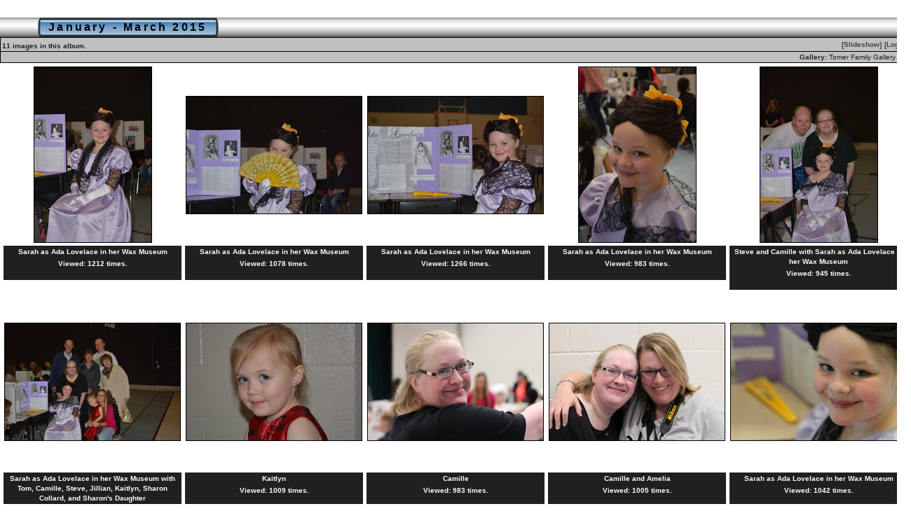

--- FILE ---
content_type: text/html; charset=UTF-8
request_url: http://www.tomerfamily.org/gallery/Jan-Mar2015
body_size: 13842
content:
<!DOCTYPE html PUBLIC "-//W3C//DTD HTML 4.01 Transitional//EN" "http://www.w3.org/TR/html4/loose.dtd">
<html>
<head>
  <title>Tomer Family Gallery :: January - March 2015</title>
  <meta http-equiv="content-style-type" content="text/css">
  <meta http-equiv="content-type" content="Mime-Type; charset=ISO-8859-1">
  <meta name="content-language" content="en-US">

  <link rel="stylesheet" type="text/css" href="/gallery/css/base.css.default">
  <link rel="stylesheet" type="text/css" href="/gallery/skins/bblue/css/screen.css">
  <link rel="shortcut icon" href="/gallery/images/favicon.ico">
<link rel="alternate" title="Tomer Family Gallery :: January - March 2015 RSS" href="/gallery/rss.php?set_albumName=Jan-Mar2015" type="application/rss+xml">  <link rel="up" href="/gallery/albums.php" >
  <link rel="top" href="/gallery/albums.php?set_albumListPage=1" >
</head>

<body dir="ltr">
<table width="100%" border="0" cellpadding="0" cellspacing="0">
  <tr>
    <td>
      <table cellpadding="0" cellspacing="0" width="100%" border="0" align="center" class="mod_headliner">
        <tr valign="middle">
          <td class="leftspacer"></td>
          <td>
            <table cellspacing="0" cellpadding="0" class="mod_toplight_bg">
              <tr>
                <td class="mod_toplight_left" align="right"></td>
                <td class="head" align="left">&nbsp;January - March 2015&nbsp;</td>
                <td class="mod_toplight_right" align="left"></td>
              </tr>
            </table>
          </td>
       </tr>
     </table>
     <table width="100%" cellpadding="0" cellspacing="0">
       <tr>
         <td class="mod_under_hl"></td>
       </tr>
     </table>
    </td>
  </tr>
  <tr>
    <td valign="top">
<script type="text/javascript" src="/gallery/js/jopen.js"></script>

  <script language="javascript1.2" type="text/JavaScript">
  <!-- //
  var statusWin;
  function showProgress() {
  	statusWin = open('/gallery/progress_uploading.php?gallery_popup=1','Status','height=150,width=350,location=no,scrollbars=no,menubars=no,toolbars=no,resizable=yes');  }

  function hideProgress() {
  	if (typeof(statusWin) != "undefined") {
  		statusWin.close();
  		statusWin = void(0);
  	}
  }

  function hideProgressAndReload() {
  	hideProgress();
  	location.reload();
  }
  //-->
  </script>
<table border="0" cellspacing="0" cellpadding="0" width="100%">
<tr>
	<td class="navtableborderbegin">
<table width="100%"  cellspacing="0" cellpadding="0" id="adminbox">
  <tr>
    <td align="left">11 images in this album.</td>
    <td align="right">
	<form name="admin_options_form" action="view_album.php">
	
<table id="menu" align="right"><tr>
	<td><a href="/gallery/slideshow.php?set_albumName=Jan-Mar2015">[Slideshow]</a></td>
	<td><a href="/gallery/login.php?g1_return=%2Fgallery%2FJan-Mar2015%3Fpage%3D1">[Login]</a></td>
</tr>
</table>	</form>
    </td>
  </tr>
</table>

<!-- top nav -->
	</td>
</tr>
<tr>
	<td class="navtableborderend">

<table style="" width="100%" border="0" cellspacing="0" cellpadding="0" class="modnavboxmid">
<tr>
	
	<td class="bread" style="text-align:right; padding-left: 5px; padding-right: 5px;">
			Gallery: <a href="/gallery/albums.php">Tomer Family Gallery&nbsp;<img src="/gallery/images/icons/navigation/nav_home.gif" alt="navigate up" title="navigate up"></a>

	</td>
</tr>
</table>

	</td>
</tr>
</table>

   <script language="javascript1.2" type="text/JavaScript">
   function chooseOnlyOne(i, form_pos, scale) {
   	for(var j=0;j<scale;j++) {
   		if(j != i) {
   			eval("document.vote_form['votes["+j+"]']["+form_pos+"].checked=false");
   		}
   	}
   }
   </script>

<form action="/gallery/view_album.php" name="vote_form" style="margin-bottom: 0px;" method="post">

<!-- image grid table -->
<table border="0" cellspacing="5" cellpadding="0" width="100%" class="vatable" align="center">
<tr><td align="center" valign="top" class="vathumbs">
<div style="padding-top: 0px; padding-bottom:0px; width: 254px; height: 254px;" align="center" class="vafloat2">
<div class="g-photo"  style="margin: 0 auto; width:167px; height:250px; border: 1px solid black;"><a href="/gallery/Jan-Mar2015/DEC_1898"><img id="thumbnail_1" alt="Sarah as Ada Lovelace in her Wax Museum" title="Sarah as Ada Lovelace in her Wax Museum" width="167" height="250" src="/albums/Jan-Mar2015/DEC_1898.thumb.jpg"></a></div>
</div>
<div style="width: 254px;"  align="center" class="vafloat">

<div align="center" class="modcaption">
<div align="center">
Sarah as Ada Lovelace in her Wax Museum </div>
<div class="viewcounter" style="margin-top:3px">Viewed: 1212 times.</div>
<br>
</div></div>
</td>
<td align="center" valign="top" class="vathumbs">
<div style="padding-top: 42px; padding-bottom:42px; width: 254px; height: 170px;" align="center" class="vafloat2">
<div class="g-photo"  style="margin: 0 auto; width:250px; height:167px; border: 1px solid black;"><a href="/gallery/Jan-Mar2015/DEC_1900"><img id="thumbnail_2" alt="Sarah as Ada Lovelace in her Wax Museum" title="Sarah as Ada Lovelace in her Wax Museum" width="250" height="167" src="/albums/Jan-Mar2015/DEC_1900.thumb.jpg"></a></div>
</div>
<div style="width: 254px;"  align="center" class="vafloat">

<div align="center" class="modcaption">
<div align="center">
Sarah as Ada Lovelace in her Wax Museum </div>
<div class="viewcounter" style="margin-top:3px">Viewed: 1078 times.</div>
<br>
</div></div>
</td>
<td align="center" valign="top" class="vathumbs">
<div style="padding-top: 42px; padding-bottom:42px; width: 254px; height: 170px;" align="center" class="vafloat2">
<div class="g-photo"  style="margin: 0 auto; width:250px; height:167px; border: 1px solid black;"><a href="/gallery/Jan-Mar2015/DEC_1903"><img id="thumbnail_3" alt="Sarah as Ada Lovelace in her Wax Museum" title="Sarah as Ada Lovelace in her Wax Museum" width="250" height="167" src="/albums/Jan-Mar2015/DEC_1903.thumb.jpg"></a></div>
</div>
<div style="width: 254px;"  align="center" class="vafloat">

<div align="center" class="modcaption">
<div align="center">
Sarah as Ada Lovelace in her Wax Museum </div>
<div class="viewcounter" style="margin-top:3px">Viewed: 1266 times.</div>
<br>
</div></div>
</td>
<td align="center" valign="top" class="vathumbs">
<div style="padding-top: 0px; padding-bottom:0px; width: 254px; height: 254px;" align="center" class="vafloat2">
<div class="g-photo"  style="margin: 0 auto; width:167px; height:250px; border: 1px solid black;"><a href="/gallery/Jan-Mar2015/DEC_1919"><img id="thumbnail_4" alt="Sarah as Ada Lovelace in her Wax Museum" title="Sarah as Ada Lovelace in her Wax Museum" width="167" height="250" src="/albums/Jan-Mar2015/DEC_1919.thumb.jpg"></a></div>
</div>
<div style="width: 254px;"  align="center" class="vafloat">

<div align="center" class="modcaption">
<div align="center">
Sarah as Ada Lovelace in her Wax Museum </div>
<div class="viewcounter" style="margin-top:3px">Viewed: 983 times.</div>
<br>
</div></div>
</td>
<td align="center" valign="top" class="vathumbs">
<div style="padding-top: 0px; padding-bottom:0px; width: 254px; height: 254px;" align="center" class="vafloat2">
<div class="g-photo"  style="margin: 0 auto; width:167px; height:250px; border: 1px solid black;"><a href="/gallery/Jan-Mar2015/DEC_1932"><img id="thumbnail_5" alt="Steve and Camille with Sarah as Ada Lovelace in her Wax Museum" title="Steve and Camille with Sarah as Ada Lovelace in her Wax Museum" width="167" height="250" src="/albums/Jan-Mar2015/DEC_1932.thumb.jpg"></a></div>
</div>
<div style="width: 254px;"  align="center" class="vafloat">

<div align="center" class="modcaption">
<div align="center">
Steve and Camille with Sarah as Ada Lovelace in her Wax Museum </div>
<div class="viewcounter" style="margin-top:3px">Viewed: 945 times.</div>
<br>
</div></div>
</td>
</tr>
<tr><td align="center" valign="top" class="vathumbs">
<div style="padding-top: 42px; padding-bottom:42px; width: 254px; height: 170px;" align="center" class="vafloat2">
<div class="g-photo"  style="margin: 0 auto; width:250px; height:167px; border: 1px solid black;"><a href="/gallery/Jan-Mar2015/DEC_1933"><img id="thumbnail_6" alt="Sarah as Ada Lovelace in her Wax Museum with Tom, Camille, Steve, Jillian, Kaitlyn, Sharon Collard, and Sharon's Daughter" title="Sarah as Ada Lovelace in her Wax Museum with Tom, Camille, Steve, Jillian, Kaitlyn, Sharon Collard, and Sharon's Daughter" width="250" height="167" src="/albums/Jan-Mar2015/DEC_1933.thumb.jpg"></a></div>
</div>
<div style="width: 254px;"  align="center" class="vafloat">

<div align="center" class="modcaption">
<div align="center">
Sarah as Ada Lovelace in her Wax Museum with Tom, Camille, Steve, Jillian, Kaitlyn, Sharon Collard, and Sharon's Daughter<br />
 </div>
<div class="viewcounter" style="margin-top:3px">Viewed: 989 times.</div>
<br>
</div></div>
</td>
<td align="center" valign="top" class="vathumbs">
<div style="padding-top: 42px; padding-bottom:42px; width: 254px; height: 170px;" align="center" class="vafloat2">
<div class="g-photo"  style="margin: 0 auto; width:250px; height:167px; border: 1px solid black;"><a href="/gallery/Jan-Mar2015/DEC_1937"><img id="thumbnail_7" alt="Kaitlyn" title="Kaitlyn" width="250" height="167" src="/albums/Jan-Mar2015/DEC_1937.thumb.jpg"></a></div>
</div>
<div style="width: 254px;"  align="center" class="vafloat">

<div align="center" class="modcaption">
<div align="center">
Kaitlyn </div>
<div class="viewcounter" style="margin-top:3px">Viewed: 1009 times.</div>
<br>
</div></div>
</td>
<td align="center" valign="top" class="vathumbs">
<div style="padding-top: 42px; padding-bottom:42px; width: 254px; height: 170px;" align="center" class="vafloat2">
<div class="g-photo"  style="margin: 0 auto; width:250px; height:167px; border: 1px solid black;"><a href="/gallery/Jan-Mar2015/IMG_6903"><img id="thumbnail_8" alt="Camille" title="Camille" width="250" height="167" src="/albums/Jan-Mar2015/IMG_6903.thumb.jpg"></a></div>
</div>
<div style="width: 254px;"  align="center" class="vafloat">

<div align="center" class="modcaption">
<div align="center">
Camille </div>
<div class="viewcounter" style="margin-top:3px">Viewed: 983 times.</div>
<br>
</div></div>
</td>
<td align="center" valign="top" class="vathumbs">
<div style="padding-top: 42px; padding-bottom:42px; width: 254px; height: 170px;" align="center" class="vafloat2">
<div class="g-photo"  style="margin: 0 auto; width:250px; height:167px; border: 1px solid black;"><a href="/gallery/Jan-Mar2015/IMG_6911"><img id="thumbnail_9" alt="Camille and Amelia" title="Camille and Amelia" width="250" height="167" src="/albums/Jan-Mar2015/IMG_6911.thumb.jpg"></a></div>
</div>
<div style="width: 254px;"  align="center" class="vafloat">

<div align="center" class="modcaption">
<div align="center">
Camille and Amelia </div>
<div class="viewcounter" style="margin-top:3px">Viewed: 1005 times.</div>
<br>
</div></div>
</td>
<td align="center" valign="top" class="vathumbs">
<div style="padding-top: 42px; padding-bottom:42px; width: 254px; height: 170px;" align="center" class="vafloat2">
<div class="g-photo"  style="margin: 0 auto; width:250px; height:167px; border: 1px solid black;"><a href="/gallery/Jan-Mar2015/IMG_6916"><img id="thumbnail_10" alt="Sarah as Ada Lovelace in her Wax Museum" title="Sarah as Ada Lovelace in her Wax Museum" width="250" height="167" src="/albums/Jan-Mar2015/IMG_6916.thumb.jpg"></a></div>
</div>
<div style="width: 254px;"  align="center" class="vafloat">

<div align="center" class="modcaption">
<div align="center">
Sarah as Ada Lovelace in her Wax Museum </div>
<div class="viewcounter" style="margin-top:3px">Viewed: 1042 times.</div>
<br>
</div></div>
</td>
</tr>
<tr><td align="center" valign="top" class="vathumbs">
<div style="padding-top: 42px; padding-bottom:42px; width: 254px; height: 170px;" align="center" class="vafloat2">
<div class="g-photo"  style="margin: 0 auto; width:250px; height:167px; border: 1px solid black;"><a href="/gallery/Jan-Mar2015/IMG_6920"><img id="thumbnail_11" alt="Sarah as Ada Lovelace in her Wax Museum" title="Sarah as Ada Lovelace in her Wax Museum" width="250" height="167" src="/albums/Jan-Mar2015/IMG_6920.thumb.jpg"></a></div>
</div>
<div style="width: 254px;"  align="center" class="vafloat">

<div align="center" class="modcaption">
<div align="center">
Sarah as Ada Lovelace in her Wax Museum </div>
<div class="viewcounter" style="margin-top:3px">Viewed: 1278 times.</div>
<br>
</div></div>
</td>
</tr>

</table>


</form><!-- bottom nav -->
<table border="0" cellspacing="0" cellpadding="0" width="100%">
<tr>
	<td class="navtableborderbegin">

<table style="" width="100%" border="0" cellspacing="0" cellpadding="0" class="modnavboxmid">
<tr>
	
	<td class="bread" style="text-align:right; padding-left: 5px; padding-right: 5px;">
			Gallery: <a href="/gallery/albums.php">Tomer Family Gallery&nbsp;<img src="/gallery/images/icons/navigation/nav_home.gif" alt="navigate up" title="navigate up"></a>

	</td>
</tr>
</table>

	</td>
</tr>
</table>
      <table width="100%" cellspacing="0" cellpadding="0" class="modfooter">
        <tr>
          <td style="vertical-align: top">
            <!-- The Gallery code version number, linked to the Gallery home page -->
            <span class="fineprint">
	    <a href="http://gallery.sourceforge.net" target="_blank"><img src="/gallery/images/gallery1.gif" alt="Powered by Gallery v1" title="Powered by Gallery v1"></a>
<!-- 1.5.10 -->            </span>
          </td>
          <td style="text-align:right"><a href="/gallery/rss.php?set_albumName=Jan-Mar2015" style="background-color:#f60; border:2px outset #ffc8a4; color:white; text-decoration:none; font:bold 10px sans-serif; padding:0px 3px 0px 5px; letter-spacing:1px;">RSS</a></td>
        </tr>
      </table>
    </td>
  </tr>
</table>

</body>
</html>


--- FILE ---
content_type: text/css
request_url: http://www.tomerfamily.org/gallery/skins/bblue/css/screen.css
body_size: 9454
content:
/* 
   $Id: screen.css 15408 2006-12-08 02:05:13Z ckdake $
	skin bblue
   default text styles - background and colors overriden by
   album 'bgcolor', 'background', and 'textcolor' properties.
*/
BODY  
	{ 
	  font-family: Verdana, Arial, Helvetica, sans-serif;
	  font-size: 10pt;
	  color:#404040;
	  font-weight:bold;
	  background-color: #ffffff;
	  margin-top: 25px;
	  margin-left: 0px;
	  margin-right: 0px;
	}
TD, P 
	{ 
	  font-family: Verdana, Arial, Helvetica, sans-serif;
	  font-size: 10pt; 
	}
/* 
   link colors - overridden by the album 'linkcolor' property.
*/
A   	{ color: #404040; text-decoration: none; }
A:link	{ color: #404040; text-decoration: none; }
A:visited { color: #404040; text-decoration: none; }
A:active { color: #404040; }
A:hover	{ color: #C0C0C0; }
/* 
   text styles 
*/
.title                          /* album titles on main page */
	{ 
	  line-height:140%;
	  padding-right:2px;
	  padding-left:3px;
	}
.title a,
.title a:link,
.title a:visited,
.title a:active {
	  font-family:verdana, arial, sans-serif;
	  color:#000000;
	  font-size:x-small;
	  font-weight:bold;
	  letter-spacing: .2em;  
	  text-decoration: none;
	}
.title a:hover {
	  color: #C0C0C0;
	  text-decoration: none;
	} 
	
.mod_title	/* album title  Text is controled by .title */ 
	{ 
	  background-image: url(../images/mod_headliner.jpg);
	  width: 100%;
	  height: 28px;
	}
.mod_title_bg	/* album title hightlight Text is controled by .title */ 
	{ 
	  direction: ltr;
	  background-image: url(../images/mod_toplight_bg.jpg);
	  height: 28px;
	}
.mod_title_right  /* album title hightlight  Text is controled by .title*/ 
	{ 
	  background-image: url(../images/mod_toplight_right.jpg);
	  height: 28px;
	  width: 9px;
	}
.mod_title_left  /* album title hightlight  Text is controled by .title */ 
	{ 
	  background-image: url(../images/mod_toplight_left.jpg);
	  height: 28px;
	  width: 10px;
	}
.albumdesc  /*album description includes all text and background*/
	{
	  font-family:verdana, arial, sans-serif;
	  color:#404040;
	  font-size:x-small;
	  font-weight:bold;
	  background-color: #ffffff;
	  line-height:140%;
	  padding:2px;
	  margin-top:2px;		
	  border:0px solid #404040;
	}
.desc  /* album descriptions on main page just description and author*/
	{ 
	  font-family:verdana, arial, sans-serif;
	  color:#404040;
	  font-size:x-small;
	  font-weight:bold;
	  line-height:140%;
	  padding:2px;
	  margin-top:2px;		
	  letter-spacing: .2em; 
	}
.caption  /* photo captions on all pages */
	{ 
	  font-size: 10px; 	
	}

.modcaption  /* modifies background for caption text to reside */
	{
	  font-family:verdana, arial, sans-serif;
	  color: #ffffff;
	  font-size: 10px;
	  font-weight:bold;
	  background-color: #202020;
	  line-height:140%;
	  padding:2px;
	  margin-top:2px;		
	  border:0px dashed #404040;
	}

a.modcaption {
    color: #C0C0C0;
}

a.modcaption:hover {
   text-decoration: underline;
}

.pcaption  /* modifies background for caption text to reside */
	{
	  font-family:verdana, arial, sans-serif;
	  color: #ffffff;
	  font-size: 10px;
	  font-weight:bold;
	  background-color: #202020;
	  line-height:140%;
	  padding:2px;
	  margin-top:2px;		
	  border:0px dashed #404040;
	}


.pview /* brackets both the image and all text in one frame */
	{
		margin:7px;
		padding: 7px;
	}

.commentbox
	{
	}
.commentboxhead
	{
	}
.commentboxfooter
	{
	}
.commentlabel
	{
	}

.vatable /* width of the div set for all photo sets - view albums  */
	 { 
	 }
.vathumbs /* full background bracket for images and text - veiw albums  */
	 { 
	 }
.vafloat /* float for view album - text */
	 {
		float: none; 
	 }
.vafloat2 /* float for view album - images */
	 {
	 	float: none; 
	 }

.vasummary /* controls the view of Album summary */
	{
        font-weight:bold;
        padding:2px;
        margin-top:10px;
        width:80%;
	}
.vapoll /* controls the text for poll */
	{
	}
.dim /* controls the dimension text under the image */
	{
	}
.commentIndication /* for the (star) indicating comment */ 
	{ 
	  color: red; 
	  font-size: 12px; 
	}

.error  /* all error text */
	{ 
	  color: red; 
	  font-size: 12px; 
	}
.attention  /*voting instructions */
{
    color: #006cff;
}

.headbox  /* box around the page headers */
	{
	}
.head  /* page headers behind the Gallery title*/
	{ 
	  font-family:verdana, arial, sans-serif;
	  color:#000000;
	  font-size: 16px;
	  font-weight:bold;
	  padding-left:2px;
	  padding-right:2px;
	  line-height:140%;
	  letter-spacing: .2em;
	  border:0px dashed #404040;
	  height: 28px;  
	}
.mod_headliner  /* Gallery & Album titles. Text is controled by .head */ 
	{ 
	  background-image: url(../images/mod_headliner.jpg);
	  width: 100%;
	  height: 28px;
	}
.mod_toplight_bg  /* Gallery & Album titles. Text is controled by .head */ 
	{ 
	  direction: ltr;
	  background-image: url(../images/mod_toplight_bg.jpg);
	  height: 28px;
	}
.mod_toplight_right  /* Gallery & Album titles. Text is controled by .head*/ 
	{ 
	  background-image: url(../images/mod_toplight_right.jpg);
	  height: 28px;
	  width: 9px;
	}
.mod_toplight_left  /* Gallery & Album titles. Text is controled by .head */ 
	{ 
	  background-image: url(../images/mod_toplight_left.jpg);
	  height: 28px;
	  width: 10px
	}
.bread  /* used in breadcrumb bars */
	{ 
	  font-size: 10px; 
	}
.nav    /* used in navigation bars */
	{
	  font-size: 12px;
	}
.bordertop
	{
	}
.borderright
	{
	}
.borderleft
	{
	}
.fineprint  /* used for fine print */
	{ 
	  font-size: 10px; 
	}

.editlink,  /* Used for the [edit] tags */
.editlink a,
.editlink a:link,
.editlink a:visited,
.editlink a:active
	{
	  font-size: 10px;
	  font-weight: normal;
	  color: #404040;	  
	}
.modnavbox  /* main navigation bar next and previous */ 
	{ 
	  font-family:verdana, arial, sans-serif;	
	  color:#404040;
	  font-size: 12px; 
	  font-weight:bold;
	  background-image: url(../images/mod_navbar.jpg);
	  line-height:140%;
	  letter-spacing: .2em;
	  border:0px dashed #404040;
	  width: 100%;
	  height: 15px;
	}
.modnavbox a,
.modnavbox a:link,
.modnavbox a:visited,
.modnavbox a:active {
	  font-weight: normal;
	  color:#404040;
	  text-decoration: none;
	}
.modnavbox a:hover {
	  font-weight: normal;
	  color: #C0C0C0;
	  text-decoration: underline;
	}
.admin
	{ 
	  font-size: 10px;
	  font-weight: bold;
	  color: #65B4FF; 
	}

.adminform {
	  font-size: 10px;
	  font-weight: bold;
	  color: #6666FF ;
	}
.search  /* used in admin bars - the search text*/
	{ 
	  font-size: 10px;
	  color: #404040; 
	  font-weight: bold;
	}
.searchform /* defines form for search */
	{
	}
.leftspacer /* amount of space to the left of the header and titles */
	{
	  width: 50px;
	}

.pollresults /* poll result text */
	{
	  font-size: 12px;
	  color: #404040; 
	  font-weight: bold;
	}
.modnavboxtop  /*navagation bar top of screen where admin buttons show*/
	{ 
	  font-family:verdana, arial, sans-serif;
	  color: #ffffff;
	  font-size: 10px;
	  font-weight:bold;
	  background-color: #404040;
	  line-height:140%;
	  letter-spacing: .1em;
	  border:0px dashed #404040;
	  width: 100%  
	}
.modnavboxtop a,
.modnavboxtop a:link,
.modnavboxtop a:visited,
.modnavboxtop a:active {
	  font-weight: normal;
	  color: #ffffff;
	  text-decoration: none;
	}
.modnavboxtop a:hover {
	  font-weight: normal;
	  color: #C0C0C0;
	  text-decoration: none;
	}
.modnavboxmid  /*navagation bar middle where the link for the albums show*/
	{ 
	  font-family:verdana, arial, sans-serif;
	  color: #202020;
	  font-size: 10px;
	  font-weight:bold;
	  background-color: #c0c0c0;
	  line-height:140%;
	  border:0px dashed #404040;
	  width: 100%  
	}
.modnavboxmid a,
.modnavboxmid a:link,
.modnavboxmid a:visited,
.modnavboxmid a:active {
	  font-weight: normal;
	  color:#202020;
	  text-decoration: none;
	}
.modnavboxmid a:hover {
	  font-weight: normal;
	  color: #606060;
	  text-decoration: underline;
	}
.modfooter  /*footer where the Gallery version is located*/
	{ 
	  font-family:verdana, arial, sans-serif;
	  color:#ffffff;
	  font-size: 8px;
	  font-weight:normal;
	  background-color: #404040;
	  line-height:140%;
	  padding:2px;
	  border:0px dashed #404040;
	  width:100%   
	}
.modfooter a,
.modfooter a:link,
.modfooter a:visited,
.modfooter a:active {
	  color:#ffffff;
	  text-decoration: none;
	}
.modfooter a:hover {
	  color: #C0C0C0;
	  text-decoration: none;
	}

/* popups */

.popupbody  /* controls the background of popup. */ 
	 {
 		margin: 25px;
  		background-color: #808080;
	 }
	
.popuphead  /* controls the title and background */ 
	 {
	   text-align:center;
	   font-size: 14px;
	   font-weight: bold;
	   line-height: 150%;
	   color: #202020;
	   padding-left: 5px;
	   border-top: 1px solid #000000;
	   border-left: 1px solid #000000;
	   border-right: 1px solid #000000;
	   background-color: #c0c0c0;
 	}

.popup /* controls the main text and message body */
	 {
	   font-size: 12px;
	   font-weight: normal;
	   color: #202020;
	   padding: 5px;
	   border: 1px solid #000000;
	   background-color: #ffffff;
	   margin-bottom: 10px;  
	 }

.popupform /* controls form textarea */
	 {
	   font-size: 12px;
	   font-weight: normal;
	   line-height: 120%;
	   color: #202020;
	   padding: 2px;
	   border: 1px solid #000000;
	   background-color: #c0c0c0;
	 }

#adminbox {
}

#adminbox td {
    font-family:verdana, arial, sans-serif;
    color: #202020;
    background-color: #c0c0c0;
}

#adminbox a:hover {
    color: #FFFFFF;
}
